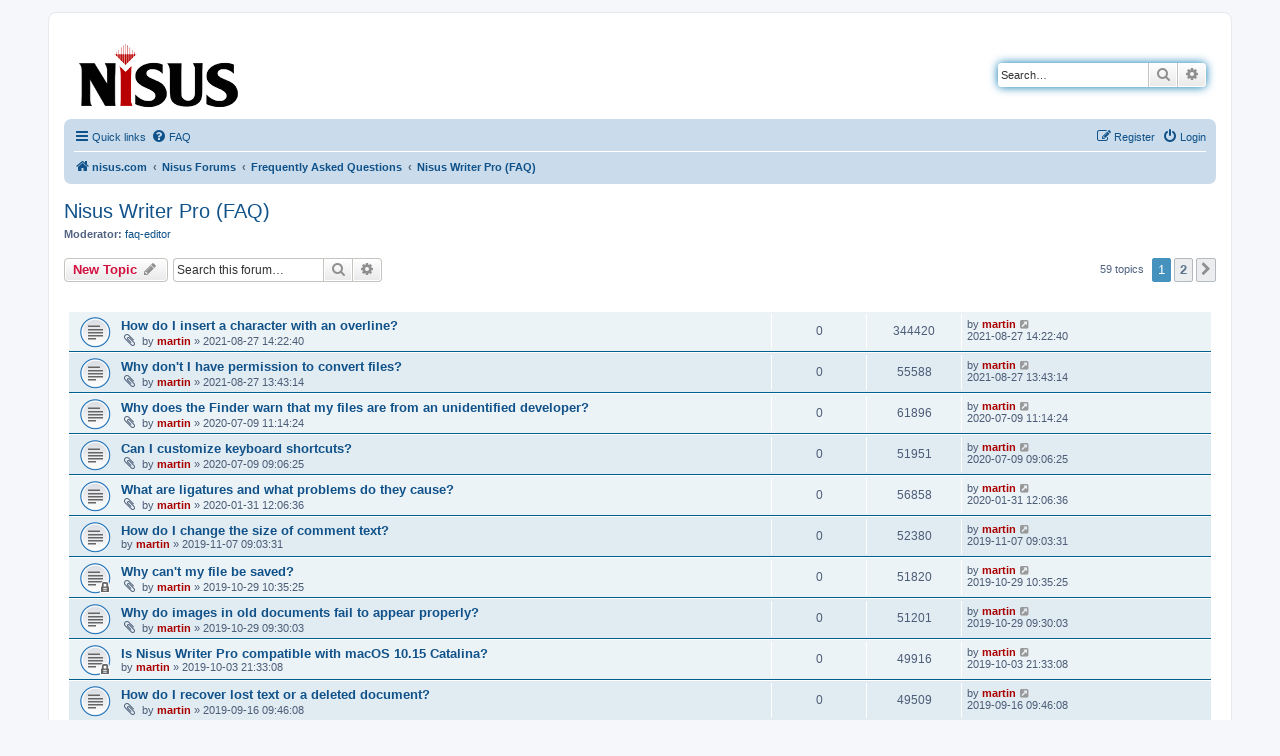

--- FILE ---
content_type: text/html; charset=UTF-8
request_url: https://nisus.com/forum/viewforum.php?f=22&sid=1ba92e9563d4807e7e611d813b5c7cfa
body_size: 9072
content:
<!DOCTYPE html>
<html dir="ltr" lang="en-gb">
<head>
<meta charset="utf-8" />
<meta http-equiv="X-UA-Compatible" content="IE=edge">
<meta name="viewport" content="width=device-width, initial-scale=1" />

<title>Nisus Writer Pro (FAQ) - nisus.com</title>

	<link rel="alternate" type="application/atom+xml" title="Feed - nisus.com" href="/forum/app.php/feed?sid=1cc5aac7074b992f16346f96a5925426">		<link rel="alternate" type="application/atom+xml" title="Feed - All forums" href="/forum/app.php/feed/forums?sid=1cc5aac7074b992f16346f96a5925426">	<link rel="alternate" type="application/atom+xml" title="Feed - New Topics" href="/forum/app.php/feed/topics?sid=1cc5aac7074b992f16346f96a5925426">		<link rel="alternate" type="application/atom+xml" title="Feed - Forum - Nisus Writer Pro (FAQ)" href="/forum/app.php/feed/forum/22?sid=1cc5aac7074b992f16346f96a5925426">		
	<link rel="canonical" href="https://nisus.com/forum/viewforum.php?f=22">

<!--
	phpBB style name: prosilver
	Based on style:   prosilver (this is the default phpBB3 style)
	Original author:  Tom Beddard ( http://www.subBlue.com/ )
	Modified by:
-->

<link href="./assets/css/font-awesome.min.css?assets_version=27" rel="stylesheet">
<link href="./styles/prosilver/theme/stylesheet.css?assets_version=27" rel="stylesheet">
<link href="./styles/prosilver/theme/en/stylesheet.css?assets_version=27" rel="stylesheet">




<!--[if lte IE 9]>
	<link href="./styles/prosilver/theme/tweaks.css?assets_version=27" rel="stylesheet">
<![endif]-->




					<script>
			(function(i,s,o,g,r,a,m){i['GoogleAnalyticsObject']=r;i[r]=i[r]||function(){
			(i[r].q=i[r].q||[]).push(arguments)},i[r].l=1*new Date();a=s.createElement(o),
			m=s.getElementsByTagName(o)[0];a.async=1;a.src=g;m.parentNode.insertBefore(a,m)
			})(window,document,'script','//www.google-analytics.com/analytics.js','ga');

			ga('create', 'UA-423670-1', 'auto');
						ga('set', 'anonymizeIp', true);			ga('send', 'pageview');
		</script>
	
</head>
<body id="phpbb" class="nojs notouch section-viewforum ltr ">


<div id="wrap" class="wrap">
	<a id="top" class="top-anchor" accesskey="t"></a>
	<div id="page-header">
		<div class="headerbar" role="banner">
					<div class="inner">

			<div id="site-description" class="site-description">
		<a id="logo" class="logo" href="https://nisus.com" title="nisus.com">
					<span class="site_logo"></span>
				</a>
				<h1>nisus.com</h1>
				<p>The Nisus Web Forums</p>
				<p class="skiplink"><a href="#start_here">Skip to content</a></p>
			</div>

									<div id="search-box" class="search-box search-header" role="search">
				<form action="./search.php?sid=1cc5aac7074b992f16346f96a5925426" method="get" id="search">
				<fieldset>
					<input name="keywords" id="keywords" type="search" maxlength="128" title="Search for keywords" class="inputbox search tiny" size="20" value="" placeholder="Search…" />
					<button class="button button-search" type="submit" title="Search">
						<i class="icon fa-search fa-fw" aria-hidden="true"></i><span class="sr-only">Search</span>
					</button>
					<a href="./search.php?sid=1cc5aac7074b992f16346f96a5925426" class="button button-search-end" title="Advanced search">
						<i class="icon fa-cog fa-fw" aria-hidden="true"></i><span class="sr-only">Advanced search</span>
					</a>
					<input type="hidden" name="sid" value="1cc5aac7074b992f16346f96a5925426" />

				</fieldset>
				</form>
			</div>
						
			</div>
					</div>
				<div class="navbar" role="navigation">
	<div class="inner">

	<ul id="nav-main" class="nav-main linklist" role="menubar">

		<li id="quick-links" class="quick-links dropdown-container responsive-menu" data-skip-responsive="true">
			<a href="#" class="dropdown-trigger">
				<i class="icon fa-bars fa-fw" aria-hidden="true"></i><span>Quick links</span>
			</a>
			<div class="dropdown">
				<div class="pointer"><div class="pointer-inner"></div></div>
				<ul class="dropdown-contents" role="menu">
					
											<li class="separator"></li>
																									<li>
								<a href="./search.php?search_id=unanswered&amp;sid=1cc5aac7074b992f16346f96a5925426" role="menuitem">
									<i class="icon fa-file-o fa-fw icon-gray" aria-hidden="true"></i><span>Unanswered topics</span>
								</a>
							</li>
							<li>
								<a href="./search.php?search_id=active_topics&amp;sid=1cc5aac7074b992f16346f96a5925426" role="menuitem">
									<i class="icon fa-file-o fa-fw icon-blue" aria-hidden="true"></i><span>Active topics</span>
								</a>
							</li>
							<li class="separator"></li>
							<li>
								<a href="./search.php?sid=1cc5aac7074b992f16346f96a5925426" role="menuitem">
									<i class="icon fa-search fa-fw" aria-hidden="true"></i><span>Search</span>
								</a>
							</li>
					
										<li class="separator"></li>

									</ul>
			</div>
		</li>

				<li data-skip-responsive="true">
			<a href="/forum/app.php/help/faq?sid=1cc5aac7074b992f16346f96a5925426" rel="help" title="Frequently Asked Questions" role="menuitem">
				<i class="icon fa-question-circle fa-fw" aria-hidden="true"></i><span>FAQ</span>
			</a>
		</li>
						
			<li class="rightside"  data-skip-responsive="true">
			<a href="./ucp.php?mode=login&amp;redirect=viewforum.php%3Ff%3D22&amp;sid=1cc5aac7074b992f16346f96a5925426" title="Login" accesskey="x" role="menuitem">
				<i class="icon fa-power-off fa-fw" aria-hidden="true"></i><span>Login</span>
			</a>
		</li>
					<li class="rightside" data-skip-responsive="true">
				<a href="./ucp.php?mode=register&amp;sid=1cc5aac7074b992f16346f96a5925426" role="menuitem">
					<i class="icon fa-pencil-square-o  fa-fw" aria-hidden="true"></i><span>Register</span>
				</a>
			</li>
						</ul>

	<ul id="nav-breadcrumbs" class="nav-breadcrumbs linklist navlinks" role="menubar">
				
		
		<li class="breadcrumbs" itemscope itemtype="https://schema.org/BreadcrumbList">

							<span class="crumb" itemtype="https://schema.org/ListItem" itemprop="itemListElement" itemscope><a itemprop="item" href="https://nisus.com" data-navbar-reference="home"><i class="icon fa-home fa-fw" aria-hidden="true"></i><span itemprop="name">nisus.com</span></a><meta itemprop="position" content="1" /></span>
			
							<span class="crumb" itemtype="https://schema.org/ListItem" itemprop="itemListElement" itemscope><a itemprop="item" href="./index.php?sid=1cc5aac7074b992f16346f96a5925426" accesskey="h" data-navbar-reference="index"><span itemprop="name">Nisus Forums</span></a><meta itemprop="position" content="2" /></span>

											
								<span class="crumb" itemtype="https://schema.org/ListItem" itemprop="itemListElement" itemscope data-forum-id="21"><a itemprop="item" href="./viewforum.php?f=21&amp;sid=1cc5aac7074b992f16346f96a5925426"><span itemprop="name">Frequently Asked Questions</span></a><meta itemprop="position" content="3" /></span>
															
								<span class="crumb" itemtype="https://schema.org/ListItem" itemprop="itemListElement" itemscope data-forum-id="22"><a itemprop="item" href="./viewforum.php?f=22&amp;sid=1cc5aac7074b992f16346f96a5925426"><span itemprop="name">Nisus Writer Pro (FAQ)</span></a><meta itemprop="position" content="4" /></span>
							
					</li>

		
					<li class="rightside responsive-search">
				<a href="./search.php?sid=1cc5aac7074b992f16346f96a5925426" title="View the advanced search options" role="menuitem">
					<i class="icon fa-search fa-fw" aria-hidden="true"></i><span class="sr-only">Search</span>
				</a>
			</li>
			</ul>

	</div>
</div>
	</div>

	
	<a id="start_here" class="anchor"></a>
	<div id="page-body" class="page-body" role="main">
		
		<h2 class="forum-title"><a href="./viewforum.php?f=22&amp;sid=1cc5aac7074b992f16346f96a5925426">Nisus Writer Pro (FAQ)</a></h2>
<div>
	<!-- NOTE: remove the style="display: none" when you want to have the forum description on the forum body -->
		<p><strong>Moderator:</strong> <a href="./memberlist.php?mode=group&amp;g=468&amp;sid=1cc5aac7074b992f16346f96a5925426">faq-editor</a></p></div>



	<div class="action-bar bar-top">

				
		<a href="./posting.php?mode=post&amp;f=22&amp;sid=1cc5aac7074b992f16346f96a5925426" class="button" title="Post a new topic">
							<span>New Topic</span> <i class="icon fa-pencil fa-fw" aria-hidden="true"></i>
					</a>
				
			<div class="search-box" role="search">
			<form method="get" id="forum-search" action="./search.php?sid=1cc5aac7074b992f16346f96a5925426">
			<fieldset>
				<input class="inputbox search tiny" type="search" name="keywords" id="search_keywords" size="20" placeholder="Search this forum…" />
				<button class="button button-search" type="submit" title="Search">
					<i class="icon fa-search fa-fw" aria-hidden="true"></i><span class="sr-only">Search</span>
				</button>
				<a href="./search.php?fid%5B%5D=22&amp;sid=1cc5aac7074b992f16346f96a5925426" class="button button-search-end" title="Advanced search">
					<i class="icon fa-cog fa-fw" aria-hidden="true"></i><span class="sr-only">Advanced search</span>
				</a>
				<input type="hidden" name="fid[0]" value="22" />
<input type="hidden" name="sid" value="1cc5aac7074b992f16346f96a5925426" />

			</fieldset>
			</form>
		</div>
	
	<div class="pagination">
				59 topics
					<ul>
		<li class="active"><span>1</span></li>
				<li><a class="button" href="./viewforum.php?f=22&amp;sid=1cc5aac7074b992f16346f96a5925426&amp;start=30" role="button">2</a></li>
				<li class="arrow next"><a class="button button-icon-only" href="./viewforum.php?f=22&amp;sid=1cc5aac7074b992f16346f96a5925426&amp;start=30" rel="next" role="button"><i class="icon fa-chevron-right fa-fw" aria-hidden="true"></i><span class="sr-only">Next</span></a></li>
	</ul>
			</div>

	</div>




	
			<div class="forumbg">
		<div class="inner">
		<ul class="topiclist">
			<li class="header">
				<dl class="row-item">
					<dt><div class="list-inner">Topics</div></dt>
					<dd class="posts">Replies</dd>
					<dd class="views">Views</dd>
					<dd class="lastpost"><span>Last post</span></dd>
				</dl>
			</li>
		</ul>
		<ul class="topiclist topics">
	
				<li class="row bg1">
						<dl class="row-item topic_read">
				<dt title="No unread posts">
										<div class="list-inner">
																		<a href="./viewtopic.php?t=11913&amp;sid=1cc5aac7074b992f16346f96a5925426" class="topictitle">How do I insert a character with an overline?</a>																								<br />
						
												<div class="responsive-show" style="display: none;">
							Last post by <a href="./memberlist.php?mode=viewprofile&amp;u=3&amp;sid=1cc5aac7074b992f16346f96a5925426" style="color: #AA0000;" class="username-coloured">martin</a> &laquo; <a href="./viewtopic.php?p=38345&amp;sid=1cc5aac7074b992f16346f96a5925426#p38345" title="Go to last post"><time datetime="2021-08-27T22:22:40+00:00">2021-08-27 14:22:40</time></a>
													</div>
													
						<div class="topic-poster responsive-hide left-box">
														<i class="icon fa-paperclip fa-fw" aria-hidden="true"></i>														by <a href="./memberlist.php?mode=viewprofile&amp;u=3&amp;sid=1cc5aac7074b992f16346f96a5925426" style="color: #AA0000;" class="username-coloured">martin</a> &raquo; <time datetime="2021-08-27T22:22:40+00:00">2021-08-27 14:22:40</time>
																				</div>

						
											</div>
				</dt>
				<dd class="posts">0 <dfn>Replies</dfn></dd>
				<dd class="views">344420 <dfn>Views</dfn></dd>
				<dd class="lastpost">
					<span><dfn>Last post </dfn>by <a href="./memberlist.php?mode=viewprofile&amp;u=3&amp;sid=1cc5aac7074b992f16346f96a5925426" style="color: #AA0000;" class="username-coloured">martin</a>													<a href="./viewtopic.php?p=38345&amp;sid=1cc5aac7074b992f16346f96a5925426#p38345" title="Go to last post">
								<i class="icon fa-external-link-square fa-fw icon-lightgray icon-md" aria-hidden="true"></i><span class="sr-only"></span>
							</a>
												<br /><time datetime="2021-08-27T22:22:40+00:00">2021-08-27 14:22:40</time>
					</span>
				</dd>
			</dl>
					</li>
		
	

	
	
				<li class="row bg2">
						<dl class="row-item topic_read">
				<dt title="No unread posts">
										<div class="list-inner">
																		<a href="./viewtopic.php?t=11912&amp;sid=1cc5aac7074b992f16346f96a5925426" class="topictitle">Why don't I have permission to convert files?</a>																								<br />
						
												<div class="responsive-show" style="display: none;">
							Last post by <a href="./memberlist.php?mode=viewprofile&amp;u=3&amp;sid=1cc5aac7074b992f16346f96a5925426" style="color: #AA0000;" class="username-coloured">martin</a> &laquo; <a href="./viewtopic.php?p=38344&amp;sid=1cc5aac7074b992f16346f96a5925426#p38344" title="Go to last post"><time datetime="2021-08-27T21:43:14+00:00">2021-08-27 13:43:14</time></a>
													</div>
													
						<div class="topic-poster responsive-hide left-box">
														<i class="icon fa-paperclip fa-fw" aria-hidden="true"></i>														by <a href="./memberlist.php?mode=viewprofile&amp;u=3&amp;sid=1cc5aac7074b992f16346f96a5925426" style="color: #AA0000;" class="username-coloured">martin</a> &raquo; <time datetime="2021-08-27T21:43:14+00:00">2021-08-27 13:43:14</time>
																				</div>

						
											</div>
				</dt>
				<dd class="posts">0 <dfn>Replies</dfn></dd>
				<dd class="views">55588 <dfn>Views</dfn></dd>
				<dd class="lastpost">
					<span><dfn>Last post </dfn>by <a href="./memberlist.php?mode=viewprofile&amp;u=3&amp;sid=1cc5aac7074b992f16346f96a5925426" style="color: #AA0000;" class="username-coloured">martin</a>													<a href="./viewtopic.php?p=38344&amp;sid=1cc5aac7074b992f16346f96a5925426#p38344" title="Go to last post">
								<i class="icon fa-external-link-square fa-fw icon-lightgray icon-md" aria-hidden="true"></i><span class="sr-only"></span>
							</a>
												<br /><time datetime="2021-08-27T21:43:14+00:00">2021-08-27 13:43:14</time>
					</span>
				</dd>
			</dl>
					</li>
		
	

	
	
				<li class="row bg1">
						<dl class="row-item topic_read">
				<dt title="No unread posts">
										<div class="list-inner">
																		<a href="./viewtopic.php?t=11650&amp;sid=1cc5aac7074b992f16346f96a5925426" class="topictitle">Why does the Finder warn that my files are from an unidentified developer?</a>																								<br />
						
												<div class="responsive-show" style="display: none;">
							Last post by <a href="./memberlist.php?mode=viewprofile&amp;u=3&amp;sid=1cc5aac7074b992f16346f96a5925426" style="color: #AA0000;" class="username-coloured">martin</a> &laquo; <a href="./viewtopic.php?p=37267&amp;sid=1cc5aac7074b992f16346f96a5925426#p37267" title="Go to last post"><time datetime="2020-07-09T19:14:24+00:00">2020-07-09 11:14:24</time></a>
													</div>
													
						<div class="topic-poster responsive-hide left-box">
														<i class="icon fa-paperclip fa-fw" aria-hidden="true"></i>														by <a href="./memberlist.php?mode=viewprofile&amp;u=3&amp;sid=1cc5aac7074b992f16346f96a5925426" style="color: #AA0000;" class="username-coloured">martin</a> &raquo; <time datetime="2020-07-09T19:14:24+00:00">2020-07-09 11:14:24</time>
																				</div>

						
											</div>
				</dt>
				<dd class="posts">0 <dfn>Replies</dfn></dd>
				<dd class="views">61896 <dfn>Views</dfn></dd>
				<dd class="lastpost">
					<span><dfn>Last post </dfn>by <a href="./memberlist.php?mode=viewprofile&amp;u=3&amp;sid=1cc5aac7074b992f16346f96a5925426" style="color: #AA0000;" class="username-coloured">martin</a>													<a href="./viewtopic.php?p=37267&amp;sid=1cc5aac7074b992f16346f96a5925426#p37267" title="Go to last post">
								<i class="icon fa-external-link-square fa-fw icon-lightgray icon-md" aria-hidden="true"></i><span class="sr-only"></span>
							</a>
												<br /><time datetime="2020-07-09T19:14:24+00:00">2020-07-09 11:14:24</time>
					</span>
				</dd>
			</dl>
					</li>
		
	

	
	
				<li class="row bg2">
						<dl class="row-item topic_read">
				<dt title="No unread posts">
										<div class="list-inner">
																		<a href="./viewtopic.php?t=11649&amp;sid=1cc5aac7074b992f16346f96a5925426" class="topictitle">Can I customize keyboard shortcuts?</a>																								<br />
						
												<div class="responsive-show" style="display: none;">
							Last post by <a href="./memberlist.php?mode=viewprofile&amp;u=3&amp;sid=1cc5aac7074b992f16346f96a5925426" style="color: #AA0000;" class="username-coloured">martin</a> &laquo; <a href="./viewtopic.php?p=37266&amp;sid=1cc5aac7074b992f16346f96a5925426#p37266" title="Go to last post"><time datetime="2020-07-09T17:06:25+00:00">2020-07-09 09:06:25</time></a>
													</div>
													
						<div class="topic-poster responsive-hide left-box">
														<i class="icon fa-paperclip fa-fw" aria-hidden="true"></i>														by <a href="./memberlist.php?mode=viewprofile&amp;u=3&amp;sid=1cc5aac7074b992f16346f96a5925426" style="color: #AA0000;" class="username-coloured">martin</a> &raquo; <time datetime="2020-07-09T17:06:25+00:00">2020-07-09 09:06:25</time>
																				</div>

						
											</div>
				</dt>
				<dd class="posts">0 <dfn>Replies</dfn></dd>
				<dd class="views">51951 <dfn>Views</dfn></dd>
				<dd class="lastpost">
					<span><dfn>Last post </dfn>by <a href="./memberlist.php?mode=viewprofile&amp;u=3&amp;sid=1cc5aac7074b992f16346f96a5925426" style="color: #AA0000;" class="username-coloured">martin</a>													<a href="./viewtopic.php?p=37266&amp;sid=1cc5aac7074b992f16346f96a5925426#p37266" title="Go to last post">
								<i class="icon fa-external-link-square fa-fw icon-lightgray icon-md" aria-hidden="true"></i><span class="sr-only"></span>
							</a>
												<br /><time datetime="2020-07-09T17:06:25+00:00">2020-07-09 09:06:25</time>
					</span>
				</dd>
			</dl>
					</li>
		
	

	
	
				<li class="row bg1">
						<dl class="row-item topic_read">
				<dt title="No unread posts">
										<div class="list-inner">
																		<a href="./viewtopic.php?t=11543&amp;sid=1cc5aac7074b992f16346f96a5925426" class="topictitle">What are ligatures and what problems do they cause?</a>																								<br />
						
												<div class="responsive-show" style="display: none;">
							Last post by <a href="./memberlist.php?mode=viewprofile&amp;u=3&amp;sid=1cc5aac7074b992f16346f96a5925426" style="color: #AA0000;" class="username-coloured">martin</a> &laquo; <a href="./viewtopic.php?p=36829&amp;sid=1cc5aac7074b992f16346f96a5925426#p36829" title="Go to last post"><time datetime="2020-01-31T20:06:36+00:00">2020-01-31 12:06:36</time></a>
													</div>
													
						<div class="topic-poster responsive-hide left-box">
														<i class="icon fa-paperclip fa-fw" aria-hidden="true"></i>														by <a href="./memberlist.php?mode=viewprofile&amp;u=3&amp;sid=1cc5aac7074b992f16346f96a5925426" style="color: #AA0000;" class="username-coloured">martin</a> &raquo; <time datetime="2020-01-31T20:06:36+00:00">2020-01-31 12:06:36</time>
																				</div>

						
											</div>
				</dt>
				<dd class="posts">0 <dfn>Replies</dfn></dd>
				<dd class="views">56858 <dfn>Views</dfn></dd>
				<dd class="lastpost">
					<span><dfn>Last post </dfn>by <a href="./memberlist.php?mode=viewprofile&amp;u=3&amp;sid=1cc5aac7074b992f16346f96a5925426" style="color: #AA0000;" class="username-coloured">martin</a>													<a href="./viewtopic.php?p=36829&amp;sid=1cc5aac7074b992f16346f96a5925426#p36829" title="Go to last post">
								<i class="icon fa-external-link-square fa-fw icon-lightgray icon-md" aria-hidden="true"></i><span class="sr-only"></span>
							</a>
												<br /><time datetime="2020-01-31T20:06:36+00:00">2020-01-31 12:06:36</time>
					</span>
				</dd>
			</dl>
					</li>
		
	

	
	
				<li class="row bg2">
						<dl class="row-item topic_read">
				<dt title="No unread posts">
										<div class="list-inner">
																		<a href="./viewtopic.php?t=10735&amp;sid=1cc5aac7074b992f16346f96a5925426" class="topictitle">How do I change the size of comment text?</a>																								<br />
						
												<div class="responsive-show" style="display: none;">
							Last post by <a href="./memberlist.php?mode=viewprofile&amp;u=3&amp;sid=1cc5aac7074b992f16346f96a5925426" style="color: #AA0000;" class="username-coloured">martin</a> &laquo; <a href="./viewtopic.php?p=35858&amp;sid=1cc5aac7074b992f16346f96a5925426#p35858" title="Go to last post"><time datetime="2019-11-07T17:03:31+00:00">2019-11-07 09:03:31</time></a>
													</div>
													
						<div class="topic-poster responsive-hide left-box">
																												by <a href="./memberlist.php?mode=viewprofile&amp;u=3&amp;sid=1cc5aac7074b992f16346f96a5925426" style="color: #AA0000;" class="username-coloured">martin</a> &raquo; <time datetime="2019-11-07T17:03:31+00:00">2019-11-07 09:03:31</time>
																				</div>

						
											</div>
				</dt>
				<dd class="posts">0 <dfn>Replies</dfn></dd>
				<dd class="views">52380 <dfn>Views</dfn></dd>
				<dd class="lastpost">
					<span><dfn>Last post </dfn>by <a href="./memberlist.php?mode=viewprofile&amp;u=3&amp;sid=1cc5aac7074b992f16346f96a5925426" style="color: #AA0000;" class="username-coloured">martin</a>													<a href="./viewtopic.php?p=35858&amp;sid=1cc5aac7074b992f16346f96a5925426#p35858" title="Go to last post">
								<i class="icon fa-external-link-square fa-fw icon-lightgray icon-md" aria-hidden="true"></i><span class="sr-only"></span>
							</a>
												<br /><time datetime="2019-11-07T17:03:31+00:00">2019-11-07 09:03:31</time>
					</span>
				</dd>
			</dl>
					</li>
		
	

	
	
				<li class="row bg1">
						<dl class="row-item topic_read_locked">
				<dt title="This topic is locked, you cannot edit posts or make further replies.">
										<div class="list-inner">
																		<a href="./viewtopic.php?t=10727&amp;sid=1cc5aac7074b992f16346f96a5925426" class="topictitle">Why can't my file be saved?</a>																								<br />
						
												<div class="responsive-show" style="display: none;">
							Last post by <a href="./memberlist.php?mode=viewprofile&amp;u=3&amp;sid=1cc5aac7074b992f16346f96a5925426" style="color: #AA0000;" class="username-coloured">martin</a> &laquo; <a href="./viewtopic.php?p=35833&amp;sid=1cc5aac7074b992f16346f96a5925426#p35833" title="Go to last post"><time datetime="2019-10-29T18:35:25+00:00">2019-10-29 10:35:25</time></a>
													</div>
													
						<div class="topic-poster responsive-hide left-box">
														<i class="icon fa-paperclip fa-fw" aria-hidden="true"></i>														by <a href="./memberlist.php?mode=viewprofile&amp;u=3&amp;sid=1cc5aac7074b992f16346f96a5925426" style="color: #AA0000;" class="username-coloured">martin</a> &raquo; <time datetime="2019-10-29T18:35:25+00:00">2019-10-29 10:35:25</time>
																				</div>

						
											</div>
				</dt>
				<dd class="posts">0 <dfn>Replies</dfn></dd>
				<dd class="views">51820 <dfn>Views</dfn></dd>
				<dd class="lastpost">
					<span><dfn>Last post </dfn>by <a href="./memberlist.php?mode=viewprofile&amp;u=3&amp;sid=1cc5aac7074b992f16346f96a5925426" style="color: #AA0000;" class="username-coloured">martin</a>													<a href="./viewtopic.php?p=35833&amp;sid=1cc5aac7074b992f16346f96a5925426#p35833" title="Go to last post">
								<i class="icon fa-external-link-square fa-fw icon-lightgray icon-md" aria-hidden="true"></i><span class="sr-only"></span>
							</a>
												<br /><time datetime="2019-10-29T18:35:25+00:00">2019-10-29 10:35:25</time>
					</span>
				</dd>
			</dl>
					</li>
		
	

	
	
				<li class="row bg2">
						<dl class="row-item topic_read">
				<dt title="No unread posts">
										<div class="list-inner">
																		<a href="./viewtopic.php?t=10726&amp;sid=1cc5aac7074b992f16346f96a5925426" class="topictitle">Why do images in old documents fail to appear properly?</a>																								<br />
						
												<div class="responsive-show" style="display: none;">
							Last post by <a href="./memberlist.php?mode=viewprofile&amp;u=3&amp;sid=1cc5aac7074b992f16346f96a5925426" style="color: #AA0000;" class="username-coloured">martin</a> &laquo; <a href="./viewtopic.php?p=35829&amp;sid=1cc5aac7074b992f16346f96a5925426#p35829" title="Go to last post"><time datetime="2019-10-29T17:30:03+00:00">2019-10-29 09:30:03</time></a>
													</div>
													
						<div class="topic-poster responsive-hide left-box">
														<i class="icon fa-paperclip fa-fw" aria-hidden="true"></i>														by <a href="./memberlist.php?mode=viewprofile&amp;u=3&amp;sid=1cc5aac7074b992f16346f96a5925426" style="color: #AA0000;" class="username-coloured">martin</a> &raquo; <time datetime="2019-10-29T17:30:03+00:00">2019-10-29 09:30:03</time>
																				</div>

						
											</div>
				</dt>
				<dd class="posts">0 <dfn>Replies</dfn></dd>
				<dd class="views">51201 <dfn>Views</dfn></dd>
				<dd class="lastpost">
					<span><dfn>Last post </dfn>by <a href="./memberlist.php?mode=viewprofile&amp;u=3&amp;sid=1cc5aac7074b992f16346f96a5925426" style="color: #AA0000;" class="username-coloured">martin</a>													<a href="./viewtopic.php?p=35829&amp;sid=1cc5aac7074b992f16346f96a5925426#p35829" title="Go to last post">
								<i class="icon fa-external-link-square fa-fw icon-lightgray icon-md" aria-hidden="true"></i><span class="sr-only"></span>
							</a>
												<br /><time datetime="2019-10-29T17:30:03+00:00">2019-10-29 09:30:03</time>
					</span>
				</dd>
			</dl>
					</li>
		
	

	
	
				<li class="row bg1">
						<dl class="row-item topic_read_locked">
				<dt title="This topic is locked, you cannot edit posts or make further replies.">
										<div class="list-inner">
																		<a href="./viewtopic.php?t=10707&amp;sid=1cc5aac7074b992f16346f96a5925426" class="topictitle">Is Nisus Writer Pro compatible with macOS 10.15 Catalina?</a>																								<br />
						
												<div class="responsive-show" style="display: none;">
							Last post by <a href="./memberlist.php?mode=viewprofile&amp;u=3&amp;sid=1cc5aac7074b992f16346f96a5925426" style="color: #AA0000;" class="username-coloured">martin</a> &laquo; <a href="./viewtopic.php?p=35779&amp;sid=1cc5aac7074b992f16346f96a5925426#p35779" title="Go to last post"><time datetime="2019-10-04T05:33:08+00:00">2019-10-03 21:33:08</time></a>
													</div>
													
						<div class="topic-poster responsive-hide left-box">
																												by <a href="./memberlist.php?mode=viewprofile&amp;u=3&amp;sid=1cc5aac7074b992f16346f96a5925426" style="color: #AA0000;" class="username-coloured">martin</a> &raquo; <time datetime="2019-10-04T05:33:08+00:00">2019-10-03 21:33:08</time>
																				</div>

						
											</div>
				</dt>
				<dd class="posts">0 <dfn>Replies</dfn></dd>
				<dd class="views">49916 <dfn>Views</dfn></dd>
				<dd class="lastpost">
					<span><dfn>Last post </dfn>by <a href="./memberlist.php?mode=viewprofile&amp;u=3&amp;sid=1cc5aac7074b992f16346f96a5925426" style="color: #AA0000;" class="username-coloured">martin</a>													<a href="./viewtopic.php?p=35779&amp;sid=1cc5aac7074b992f16346f96a5925426#p35779" title="Go to last post">
								<i class="icon fa-external-link-square fa-fw icon-lightgray icon-md" aria-hidden="true"></i><span class="sr-only"></span>
							</a>
												<br /><time datetime="2019-10-04T05:33:08+00:00">2019-10-03 21:33:08</time>
					</span>
				</dd>
			</dl>
					</li>
		
	

	
	
				<li class="row bg2">
						<dl class="row-item topic_read">
				<dt title="No unread posts">
										<div class="list-inner">
																		<a href="./viewtopic.php?t=10696&amp;sid=1cc5aac7074b992f16346f96a5925426" class="topictitle">How do I recover lost text or a deleted document?</a>																								<br />
						
												<div class="responsive-show" style="display: none;">
							Last post by <a href="./memberlist.php?mode=viewprofile&amp;u=3&amp;sid=1cc5aac7074b992f16346f96a5925426" style="color: #AA0000;" class="username-coloured">martin</a> &laquo; <a href="./viewtopic.php?p=35722&amp;sid=1cc5aac7074b992f16346f96a5925426#p35722" title="Go to last post"><time datetime="2019-09-16T17:46:08+00:00">2019-09-16 09:46:08</time></a>
													</div>
													
						<div class="topic-poster responsive-hide left-box">
														<i class="icon fa-paperclip fa-fw" aria-hidden="true"></i>														by <a href="./memberlist.php?mode=viewprofile&amp;u=3&amp;sid=1cc5aac7074b992f16346f96a5925426" style="color: #AA0000;" class="username-coloured">martin</a> &raquo; <time datetime="2019-09-16T17:46:08+00:00">2019-09-16 09:46:08</time>
																				</div>

						
											</div>
				</dt>
				<dd class="posts">0 <dfn>Replies</dfn></dd>
				<dd class="views">49509 <dfn>Views</dfn></dd>
				<dd class="lastpost">
					<span><dfn>Last post </dfn>by <a href="./memberlist.php?mode=viewprofile&amp;u=3&amp;sid=1cc5aac7074b992f16346f96a5925426" style="color: #AA0000;" class="username-coloured">martin</a>													<a href="./viewtopic.php?p=35722&amp;sid=1cc5aac7074b992f16346f96a5925426#p35722" title="Go to last post">
								<i class="icon fa-external-link-square fa-fw icon-lightgray icon-md" aria-hidden="true"></i><span class="sr-only"></span>
							</a>
												<br /><time datetime="2019-09-16T17:46:08+00:00">2019-09-16 09:46:08</time>
					</span>
				</dd>
			</dl>
					</li>
		
	

	
	
				<li class="row bg1">
						<dl class="row-item topic_read">
				<dt title="No unread posts">
										<div class="list-inner">
																		<a href="./viewtopic.php?t=10688&amp;sid=1cc5aac7074b992f16346f96a5925426" class="topictitle">How do I manually gather logs for Nisus Writer?</a>																								<br />
						
												<div class="responsive-show" style="display: none;">
							Last post by <a href="./memberlist.php?mode=viewprofile&amp;u=3&amp;sid=1cc5aac7074b992f16346f96a5925426" style="color: #AA0000;" class="username-coloured">martin</a> &laquo; <a href="./viewtopic.php?p=35688&amp;sid=1cc5aac7074b992f16346f96a5925426#p35688" title="Go to last post"><time datetime="2019-09-05T22:04:23+00:00">2019-09-05 14:04:23</time></a>
													</div>
													
						<div class="topic-poster responsive-hide left-box">
														<i class="icon fa-paperclip fa-fw" aria-hidden="true"></i>														by <a href="./memberlist.php?mode=viewprofile&amp;u=3&amp;sid=1cc5aac7074b992f16346f96a5925426" style="color: #AA0000;" class="username-coloured">martin</a> &raquo; <time datetime="2019-09-05T22:04:23+00:00">2019-09-05 14:04:23</time>
																				</div>

						
											</div>
				</dt>
				<dd class="posts">0 <dfn>Replies</dfn></dd>
				<dd class="views">48183 <dfn>Views</dfn></dd>
				<dd class="lastpost">
					<span><dfn>Last post </dfn>by <a href="./memberlist.php?mode=viewprofile&amp;u=3&amp;sid=1cc5aac7074b992f16346f96a5925426" style="color: #AA0000;" class="username-coloured">martin</a>													<a href="./viewtopic.php?p=35688&amp;sid=1cc5aac7074b992f16346f96a5925426#p35688" title="Go to last post">
								<i class="icon fa-external-link-square fa-fw icon-lightgray icon-md" aria-hidden="true"></i><span class="sr-only"></span>
							</a>
												<br /><time datetime="2019-09-05T22:04:23+00:00">2019-09-05 14:04:23</time>
					</span>
				</dd>
			</dl>
					</li>
		
	

	
	
				<li class="row bg2">
						<dl class="row-item topic_read">
				<dt title="No unread posts">
										<div class="list-inner">
																		<a href="./viewtopic.php?t=10593&amp;sid=1cc5aac7074b992f16346f96a5925426" class="topictitle">How do I change the default window size, styles, etc?</a>																								<br />
						
												<div class="responsive-show" style="display: none;">
							Last post by <a href="./memberlist.php?mode=viewprofile&amp;u=3&amp;sid=1cc5aac7074b992f16346f96a5925426" style="color: #AA0000;" class="username-coloured">martin</a> &laquo; <a href="./viewtopic.php?p=35438&amp;sid=1cc5aac7074b992f16346f96a5925426#p35438" title="Go to last post"><time datetime="2019-07-17T17:24:28+00:00">2019-07-17 09:24:28</time></a>
													</div>
													
						<div class="topic-poster responsive-hide left-box">
														<i class="icon fa-paperclip fa-fw" aria-hidden="true"></i>														by <a href="./memberlist.php?mode=viewprofile&amp;u=3&amp;sid=1cc5aac7074b992f16346f96a5925426" style="color: #AA0000;" class="username-coloured">martin</a> &raquo; <time datetime="2019-07-17T17:24:28+00:00">2019-07-17 09:24:28</time>
																				</div>

						
											</div>
				</dt>
				<dd class="posts">0 <dfn>Replies</dfn></dd>
				<dd class="views">52348 <dfn>Views</dfn></dd>
				<dd class="lastpost">
					<span><dfn>Last post </dfn>by <a href="./memberlist.php?mode=viewprofile&amp;u=3&amp;sid=1cc5aac7074b992f16346f96a5925426" style="color: #AA0000;" class="username-coloured">martin</a>													<a href="./viewtopic.php?p=35438&amp;sid=1cc5aac7074b992f16346f96a5925426#p35438" title="Go to last post">
								<i class="icon fa-external-link-square fa-fw icon-lightgray icon-md" aria-hidden="true"></i><span class="sr-only"></span>
							</a>
												<br /><time datetime="2019-07-17T17:24:28+00:00">2019-07-17 09:24:28</time>
					</span>
				</dd>
			</dl>
					</li>
		
	

	
	
				<li class="row bg1">
						<dl class="row-item topic_read">
				<dt title="No unread posts">
										<div class="list-inner">
																		<a href="./viewtopic.php?t=10518&amp;sid=1cc5aac7074b992f16346f96a5925426" class="topictitle">How do I reset Nisus Writer Pro's sandbox container?</a>																								<br />
						
												<div class="responsive-show" style="display: none;">
							Last post by <a href="./memberlist.php?mode=viewprofile&amp;u=3&amp;sid=1cc5aac7074b992f16346f96a5925426" style="color: #AA0000;" class="username-coloured">martin</a> &laquo; <a href="./viewtopic.php?p=35133&amp;sid=1cc5aac7074b992f16346f96a5925426#p35133" title="Go to last post"><time datetime="2019-02-15T17:33:25+00:00">2019-02-15 09:33:25</time></a>
													</div>
													
						<div class="topic-poster responsive-hide left-box">
																												by <a href="./memberlist.php?mode=viewprofile&amp;u=3&amp;sid=1cc5aac7074b992f16346f96a5925426" style="color: #AA0000;" class="username-coloured">martin</a> &raquo; <time datetime="2019-02-15T17:33:25+00:00">2019-02-15 09:33:25</time>
																				</div>

						
											</div>
				</dt>
				<dd class="posts">0 <dfn>Replies</dfn></dd>
				<dd class="views">51929 <dfn>Views</dfn></dd>
				<dd class="lastpost">
					<span><dfn>Last post </dfn>by <a href="./memberlist.php?mode=viewprofile&amp;u=3&amp;sid=1cc5aac7074b992f16346f96a5925426" style="color: #AA0000;" class="username-coloured">martin</a>													<a href="./viewtopic.php?p=35133&amp;sid=1cc5aac7074b992f16346f96a5925426#p35133" title="Go to last post">
								<i class="icon fa-external-link-square fa-fw icon-lightgray icon-md" aria-hidden="true"></i><span class="sr-only"></span>
							</a>
												<br /><time datetime="2019-02-15T17:33:25+00:00">2019-02-15 09:33:25</time>
					</span>
				</dd>
			</dl>
					</li>
		
	

	
	
				<li class="row bg2">
						<dl class="row-item topic_read">
				<dt title="No unread posts">
										<div class="list-inner">
																		<a href="./viewtopic.php?t=10492&amp;sid=1cc5aac7074b992f16346f96a5925426" class="topictitle">How do I search for text formatting?</a>																								<br />
						
												<div class="responsive-show" style="display: none;">
							Last post by <a href="./memberlist.php?mode=viewprofile&amp;u=3&amp;sid=1cc5aac7074b992f16346f96a5925426" style="color: #AA0000;" class="username-coloured">martin</a> &laquo; <a href="./viewtopic.php?p=34984&amp;sid=1cc5aac7074b992f16346f96a5925426#p34984" title="Go to last post"><time datetime="2019-01-16T23:46:40+00:00">2019-01-16 15:46:40</time></a>
													</div>
													
						<div class="topic-poster responsive-hide left-box">
														<i class="icon fa-paperclip fa-fw" aria-hidden="true"></i>														by <a href="./memberlist.php?mode=viewprofile&amp;u=3&amp;sid=1cc5aac7074b992f16346f96a5925426" style="color: #AA0000;" class="username-coloured">martin</a> &raquo; <time datetime="2019-01-16T23:46:40+00:00">2019-01-16 15:46:40</time>
																				</div>

						
											</div>
				</dt>
				<dd class="posts">0 <dfn>Replies</dfn></dd>
				<dd class="views">50448 <dfn>Views</dfn></dd>
				<dd class="lastpost">
					<span><dfn>Last post </dfn>by <a href="./memberlist.php?mode=viewprofile&amp;u=3&amp;sid=1cc5aac7074b992f16346f96a5925426" style="color: #AA0000;" class="username-coloured">martin</a>													<a href="./viewtopic.php?p=34984&amp;sid=1cc5aac7074b992f16346f96a5925426#p34984" title="Go to last post">
								<i class="icon fa-external-link-square fa-fw icon-lightgray icon-md" aria-hidden="true"></i><span class="sr-only"></span>
							</a>
												<br /><time datetime="2019-01-16T23:46:40+00:00">2019-01-16 15:46:40</time>
					</span>
				</dd>
			</dl>
					</li>
		
	

	
	
				<li class="row bg1">
						<dl class="row-item topic_read">
				<dt title="No unread posts">
										<div class="list-inner">
																		<a href="./viewtopic.php?t=7318&amp;sid=1cc5aac7074b992f16346f96a5925426" class="topictitle">How do I use Nisus Writer Pro 3 alongside version 2?</a>																								<br />
						
												<div class="responsive-show" style="display: none;">
							Last post by <a href="./memberlist.php?mode=viewprofile&amp;u=3&amp;sid=1cc5aac7074b992f16346f96a5925426" style="color: #AA0000;" class="username-coloured">martin</a> &laquo; <a href="./viewtopic.php?p=31630&amp;sid=1cc5aac7074b992f16346f96a5925426#p31630" title="Go to last post"><time datetime="2018-12-03T17:57:17+00:00">2018-12-03 09:57:17</time></a>
													</div>
													
						<div class="topic-poster responsive-hide left-box">
														<i class="icon fa-paperclip fa-fw" aria-hidden="true"></i>														by <a href="./memberlist.php?mode=viewprofile&amp;u=3&amp;sid=1cc5aac7074b992f16346f96a5925426" style="color: #AA0000;" class="username-coloured">martin</a> &raquo; <time datetime="2018-12-03T17:57:17+00:00">2018-12-03 09:57:17</time>
																				</div>

						
											</div>
				</dt>
				<dd class="posts">0 <dfn>Replies</dfn></dd>
				<dd class="views">51314 <dfn>Views</dfn></dd>
				<dd class="lastpost">
					<span><dfn>Last post </dfn>by <a href="./memberlist.php?mode=viewprofile&amp;u=3&amp;sid=1cc5aac7074b992f16346f96a5925426" style="color: #AA0000;" class="username-coloured">martin</a>													<a href="./viewtopic.php?p=31630&amp;sid=1cc5aac7074b992f16346f96a5925426#p31630" title="Go to last post">
								<i class="icon fa-external-link-square fa-fw icon-lightgray icon-md" aria-hidden="true"></i><span class="sr-only"></span>
							</a>
												<br /><time datetime="2018-12-03T17:57:17+00:00">2018-12-03 09:57:17</time>
					</span>
				</dd>
			</dl>
					</li>
		
	

	
	
				<li class="row bg2">
						<dl class="row-item topic_read">
				<dt title="No unread posts">
										<div class="list-inner">
																		<a href="./viewtopic.php?t=7237&amp;sid=1cc5aac7074b992f16346f96a5925426" class="topictitle">How do I upgrade to version 3 on the Mac App Store?</a>																								<br />
						
												<div class="responsive-show" style="display: none;">
							Last post by <a href="./memberlist.php?mode=viewprofile&amp;u=3&amp;sid=1cc5aac7074b992f16346f96a5925426" style="color: #AA0000;" class="username-coloured">martin</a> &laquo; <a href="./viewtopic.php?p=31253&amp;sid=1cc5aac7074b992f16346f96a5925426#p31253" title="Go to last post"><time datetime="2018-10-23T19:16:39+00:00">2018-10-23 11:16:39</time></a>
													</div>
													
						<div class="topic-poster responsive-hide left-box">
																												by <a href="./memberlist.php?mode=viewprofile&amp;u=3&amp;sid=1cc5aac7074b992f16346f96a5925426" style="color: #AA0000;" class="username-coloured">martin</a> &raquo; <time datetime="2018-10-23T19:16:39+00:00">2018-10-23 11:16:39</time>
																				</div>

						
											</div>
				</dt>
				<dd class="posts">0 <dfn>Replies</dfn></dd>
				<dd class="views">54989 <dfn>Views</dfn></dd>
				<dd class="lastpost">
					<span><dfn>Last post </dfn>by <a href="./memberlist.php?mode=viewprofile&amp;u=3&amp;sid=1cc5aac7074b992f16346f96a5925426" style="color: #AA0000;" class="username-coloured">martin</a>													<a href="./viewtopic.php?p=31253&amp;sid=1cc5aac7074b992f16346f96a5925426#p31253" title="Go to last post">
								<i class="icon fa-external-link-square fa-fw icon-lightgray icon-md" aria-hidden="true"></i><span class="sr-only"></span>
							</a>
												<br /><time datetime="2018-10-23T19:16:39+00:00">2018-10-23 11:16:39</time>
					</span>
				</dd>
			</dl>
					</li>
		
	

	
	
				<li class="row bg1">
						<dl class="row-item topic_read">
				<dt title="No unread posts">
										<div class="list-inner">
																		<a href="./viewtopic.php?t=6547&amp;sid=1cc5aac7074b992f16346f96a5925426" class="topictitle">How do I sync or restore my Nisus Writer preferences?</a>																								<br />
						
												<div class="responsive-show" style="display: none;">
							Last post by <a href="./memberlist.php?mode=viewprofile&amp;u=3&amp;sid=1cc5aac7074b992f16346f96a5925426" style="color: #AA0000;" class="username-coloured">martin</a> &laquo; <a href="./viewtopic.php?p=29355&amp;sid=1cc5aac7074b992f16346f96a5925426#p29355" title="Go to last post"><time datetime="2016-12-16T21:46:40+00:00">2016-12-16 13:46:40</time></a>
													</div>
													
						<div class="topic-poster responsive-hide left-box">
														<i class="icon fa-paperclip fa-fw" aria-hidden="true"></i>														by <a href="./memberlist.php?mode=viewprofile&amp;u=3&amp;sid=1cc5aac7074b992f16346f96a5925426" style="color: #AA0000;" class="username-coloured">martin</a> &raquo; <time datetime="2016-12-16T21:46:40+00:00">2016-12-16 13:46:40</time>
																				</div>

						
											</div>
				</dt>
				<dd class="posts">0 <dfn>Replies</dfn></dd>
				<dd class="views">75138 <dfn>Views</dfn></dd>
				<dd class="lastpost">
					<span><dfn>Last post </dfn>by <a href="./memberlist.php?mode=viewprofile&amp;u=3&amp;sid=1cc5aac7074b992f16346f96a5925426" style="color: #AA0000;" class="username-coloured">martin</a>													<a href="./viewtopic.php?p=29355&amp;sid=1cc5aac7074b992f16346f96a5925426#p29355" title="Go to last post">
								<i class="icon fa-external-link-square fa-fw icon-lightgray icon-md" aria-hidden="true"></i><span class="sr-only"></span>
							</a>
												<br /><time datetime="2016-12-16T21:46:40+00:00">2016-12-16 13:46:40</time>
					</span>
				</dd>
			</dl>
					</li>
		
	

	
	
				<li class="row bg2">
						<dl class="row-item topic_read">
				<dt title="No unread posts">
										<div class="list-inner">
																		<a href="./viewtopic.php?t=6510&amp;sid=1cc5aac7074b992f16346f96a5925426" class="topictitle">Can I use MathType equations with Nisus Writer?</a>																								<br />
						
												<div class="responsive-show" style="display: none;">
							Last post by <a href="./memberlist.php?mode=viewprofile&amp;u=3&amp;sid=1cc5aac7074b992f16346f96a5925426" style="color: #AA0000;" class="username-coloured">martin</a> &laquo; <a href="./viewtopic.php?p=29205&amp;sid=1cc5aac7074b992f16346f96a5925426#p29205" title="Go to last post"><time datetime="2016-11-03T18:44:18+00:00">2016-11-03 10:44:18</time></a>
													</div>
													
						<div class="topic-poster responsive-hide left-box">
														<i class="icon fa-paperclip fa-fw" aria-hidden="true"></i>														by <a href="./memberlist.php?mode=viewprofile&amp;u=3&amp;sid=1cc5aac7074b992f16346f96a5925426" style="color: #AA0000;" class="username-coloured">martin</a> &raquo; <time datetime="2016-11-03T18:44:18+00:00">2016-11-03 10:44:18</time>
																				</div>

						
											</div>
				</dt>
				<dd class="posts">0 <dfn>Replies</dfn></dd>
				<dd class="views">52543 <dfn>Views</dfn></dd>
				<dd class="lastpost">
					<span><dfn>Last post </dfn>by <a href="./memberlist.php?mode=viewprofile&amp;u=3&amp;sid=1cc5aac7074b992f16346f96a5925426" style="color: #AA0000;" class="username-coloured">martin</a>													<a href="./viewtopic.php?p=29205&amp;sid=1cc5aac7074b992f16346f96a5925426#p29205" title="Go to last post">
								<i class="icon fa-external-link-square fa-fw icon-lightgray icon-md" aria-hidden="true"></i><span class="sr-only"></span>
							</a>
												<br /><time datetime="2016-11-03T18:44:18+00:00">2016-11-03 10:44:18</time>
					</span>
				</dd>
			</dl>
					</li>
		
	

	
	
				<li class="row bg1">
						<dl class="row-item topic_read">
				<dt title="No unread posts">
										<div class="list-inner">
																		<a href="./viewtopic.php?t=6506&amp;sid=1cc5aac7074b992f16346f96a5925426" class="topictitle">How do I completely reset my preferences for Nisus Writer Pro?</a>																								<br />
						
												<div class="responsive-show" style="display: none;">
							Last post by <a href="./memberlist.php?mode=viewprofile&amp;u=3&amp;sid=1cc5aac7074b992f16346f96a5925426" style="color: #AA0000;" class="username-coloured">martin</a> &laquo; <a href="./viewtopic.php?p=29198&amp;sid=1cc5aac7074b992f16346f96a5925426#p29198" title="Go to last post"><time datetime="2016-10-28T23:05:05+00:00">2016-10-28 15:05:05</time></a>
													</div>
													
						<div class="topic-poster responsive-hide left-box">
																												by <a href="./memberlist.php?mode=viewprofile&amp;u=3&amp;sid=1cc5aac7074b992f16346f96a5925426" style="color: #AA0000;" class="username-coloured">martin</a> &raquo; <time datetime="2016-10-28T23:05:05+00:00">2016-10-28 15:05:05</time>
																				</div>

						
											</div>
				</dt>
				<dd class="posts">0 <dfn>Replies</dfn></dd>
				<dd class="views">52518 <dfn>Views</dfn></dd>
				<dd class="lastpost">
					<span><dfn>Last post </dfn>by <a href="./memberlist.php?mode=viewprofile&amp;u=3&amp;sid=1cc5aac7074b992f16346f96a5925426" style="color: #AA0000;" class="username-coloured">martin</a>													<a href="./viewtopic.php?p=29198&amp;sid=1cc5aac7074b992f16346f96a5925426#p29198" title="Go to last post">
								<i class="icon fa-external-link-square fa-fw icon-lightgray icon-md" aria-hidden="true"></i><span class="sr-only"></span>
							</a>
												<br /><time datetime="2016-10-28T23:05:05+00:00">2016-10-28 15:05:05</time>
					</span>
				</dd>
			</dl>
					</li>
		
	

	
	
				<li class="row bg2">
						<dl class="row-item topic_read">
				<dt title="No unread posts">
										<div class="list-inner">
																		<a href="./viewtopic.php?t=6442&amp;sid=1cc5aac7074b992f16346f96a5925426" class="topictitle">What's the best way to share documents with Microsoft Word?</a>																								<br />
						
												<div class="responsive-show" style="display: none;">
							Last post by <a href="./memberlist.php?mode=viewprofile&amp;u=3&amp;sid=1cc5aac7074b992f16346f96a5925426" style="color: #AA0000;" class="username-coloured">martin</a> &laquo; <a href="./viewtopic.php?p=28986&amp;sid=1cc5aac7074b992f16346f96a5925426#p28986" title="Go to last post"><time datetime="2016-08-01T23:49:05+00:00">2016-08-01 15:49:05</time></a>
													</div>
													
						<div class="topic-poster responsive-hide left-box">
																												by <a href="./memberlist.php?mode=viewprofile&amp;u=3&amp;sid=1cc5aac7074b992f16346f96a5925426" style="color: #AA0000;" class="username-coloured">martin</a> &raquo; <time datetime="2016-08-01T23:49:05+00:00">2016-08-01 15:49:05</time>
																				</div>

						
											</div>
				</dt>
				<dd class="posts">0 <dfn>Replies</dfn></dd>
				<dd class="views">52672 <dfn>Views</dfn></dd>
				<dd class="lastpost">
					<span><dfn>Last post </dfn>by <a href="./memberlist.php?mode=viewprofile&amp;u=3&amp;sid=1cc5aac7074b992f16346f96a5925426" style="color: #AA0000;" class="username-coloured">martin</a>													<a href="./viewtopic.php?p=28986&amp;sid=1cc5aac7074b992f16346f96a5925426#p28986" title="Go to last post">
								<i class="icon fa-external-link-square fa-fw icon-lightgray icon-md" aria-hidden="true"></i><span class="sr-only"></span>
							</a>
												<br /><time datetime="2016-08-01T23:49:05+00:00">2016-08-01 15:49:05</time>
					</span>
				</dd>
			</dl>
					</li>
		
	

	
	
				<li class="row bg1">
						<dl class="row-item topic_read">
				<dt title="No unread posts">
										<div class="list-inner">
																		<a href="./viewtopic.php?t=6361&amp;sid=1cc5aac7074b992f16346f96a5925426" class="topictitle">Does Nisus Writer Pro work with iCloud?</a>																								<br />
						
												<div class="responsive-show" style="display: none;">
							Last post by <a href="./memberlist.php?mode=viewprofile&amp;u=3&amp;sid=1cc5aac7074b992f16346f96a5925426" style="color: #AA0000;" class="username-coloured">martin</a> &laquo; <a href="./viewtopic.php?p=28749&amp;sid=1cc5aac7074b992f16346f96a5925426#p28749" title="Go to last post"><time datetime="2016-05-04T20:46:29+00:00">2016-05-04 12:46:29</time></a>
													</div>
													
						<div class="topic-poster responsive-hide left-box">
														<i class="icon fa-paperclip fa-fw" aria-hidden="true"></i>														by <a href="./memberlist.php?mode=viewprofile&amp;u=3&amp;sid=1cc5aac7074b992f16346f96a5925426" style="color: #AA0000;" class="username-coloured">martin</a> &raquo; <time datetime="2016-05-04T20:46:29+00:00">2016-05-04 12:46:29</time>
																				</div>

						
											</div>
				</dt>
				<dd class="posts">0 <dfn>Replies</dfn></dd>
				<dd class="views">50148 <dfn>Views</dfn></dd>
				<dd class="lastpost">
					<span><dfn>Last post </dfn>by <a href="./memberlist.php?mode=viewprofile&amp;u=3&amp;sid=1cc5aac7074b992f16346f96a5925426" style="color: #AA0000;" class="username-coloured">martin</a>													<a href="./viewtopic.php?p=28749&amp;sid=1cc5aac7074b992f16346f96a5925426#p28749" title="Go to last post">
								<i class="icon fa-external-link-square fa-fw icon-lightgray icon-md" aria-hidden="true"></i><span class="sr-only"></span>
							</a>
												<br /><time datetime="2016-05-04T20:46:29+00:00">2016-05-04 12:46:29</time>
					</span>
				</dd>
			</dl>
					</li>
		
	

	
	
				<li class="row bg2">
						<dl class="row-item topic_read">
				<dt title="No unread posts">
										<div class="list-inner">
																		<a href="./viewtopic.php?t=6360&amp;sid=1cc5aac7074b992f16346f96a5925426" class="topictitle">Does Nisus Writer Pro support comments?</a>																								<br />
						
												<div class="responsive-show" style="display: none;">
							Last post by <a href="./memberlist.php?mode=viewprofile&amp;u=3&amp;sid=1cc5aac7074b992f16346f96a5925426" style="color: #AA0000;" class="username-coloured">martin</a> &laquo; <a href="./viewtopic.php?p=28748&amp;sid=1cc5aac7074b992f16346f96a5925426#p28748" title="Go to last post"><time datetime="2016-05-04T20:32:43+00:00">2016-05-04 12:32:43</time></a>
													</div>
													
						<div class="topic-poster responsive-hide left-box">
														<i class="icon fa-paperclip fa-fw" aria-hidden="true"></i>														by <a href="./memberlist.php?mode=viewprofile&amp;u=3&amp;sid=1cc5aac7074b992f16346f96a5925426" style="color: #AA0000;" class="username-coloured">martin</a> &raquo; <time datetime="2016-05-04T20:32:43+00:00">2016-05-04 12:32:43</time>
																				</div>

						
											</div>
				</dt>
				<dd class="posts">0 <dfn>Replies</dfn></dd>
				<dd class="views">49369 <dfn>Views</dfn></dd>
				<dd class="lastpost">
					<span><dfn>Last post </dfn>by <a href="./memberlist.php?mode=viewprofile&amp;u=3&amp;sid=1cc5aac7074b992f16346f96a5925426" style="color: #AA0000;" class="username-coloured">martin</a>													<a href="./viewtopic.php?p=28748&amp;sid=1cc5aac7074b992f16346f96a5925426#p28748" title="Go to last post">
								<i class="icon fa-external-link-square fa-fw icon-lightgray icon-md" aria-hidden="true"></i><span class="sr-only"></span>
							</a>
												<br /><time datetime="2016-05-04T20:32:43+00:00">2016-05-04 12:32:43</time>
					</span>
				</dd>
			</dl>
					</li>
		
	

	
	
				<li class="row bg1">
						<dl class="row-item topic_read">
				<dt title="No unread posts">
										<div class="list-inner">
																		<a href="./viewtopic.php?t=6359&amp;sid=1cc5aac7074b992f16346f96a5925426" class="topictitle">Are there any tutorial videos on using Nisus Writer?</a>																								<br />
						
												<div class="responsive-show" style="display: none;">
							Last post by <a href="./memberlist.php?mode=viewprofile&amp;u=3&amp;sid=1cc5aac7074b992f16346f96a5925426" style="color: #AA0000;" class="username-coloured">martin</a> &laquo; <a href="./viewtopic.php?p=28744&amp;sid=1cc5aac7074b992f16346f96a5925426#p28744" title="Go to last post"><time datetime="2016-05-04T00:55:59+00:00">2016-05-03 16:55:59</time></a>
													</div>
													
						<div class="topic-poster responsive-hide left-box">
																												by <a href="./memberlist.php?mode=viewprofile&amp;u=3&amp;sid=1cc5aac7074b992f16346f96a5925426" style="color: #AA0000;" class="username-coloured">martin</a> &raquo; <time datetime="2016-05-04T00:55:59+00:00">2016-05-03 16:55:59</time>
																				</div>

						
											</div>
				</dt>
				<dd class="posts">0 <dfn>Replies</dfn></dd>
				<dd class="views">49567 <dfn>Views</dfn></dd>
				<dd class="lastpost">
					<span><dfn>Last post </dfn>by <a href="./memberlist.php?mode=viewprofile&amp;u=3&amp;sid=1cc5aac7074b992f16346f96a5925426" style="color: #AA0000;" class="username-coloured">martin</a>													<a href="./viewtopic.php?p=28744&amp;sid=1cc5aac7074b992f16346f96a5925426#p28744" title="Go to last post">
								<i class="icon fa-external-link-square fa-fw icon-lightgray icon-md" aria-hidden="true"></i><span class="sr-only"></span>
							</a>
												<br /><time datetime="2016-05-04T00:55:59+00:00">2016-05-03 16:55:59</time>
					</span>
				</dd>
			</dl>
					</li>
		
	

	
	
				<li class="row bg2">
						<dl class="row-item topic_read">
				<dt title="No unread posts">
										<div class="list-inner">
																		<a href="./viewtopic.php?t=6224&amp;sid=1cc5aac7074b992f16346f96a5925426" class="topictitle">How do I change the language of Nisus Writer's interface?</a>																								<br />
						
												<div class="responsive-show" style="display: none;">
							Last post by <a href="./memberlist.php?mode=viewprofile&amp;u=3&amp;sid=1cc5aac7074b992f16346f96a5925426" style="color: #AA0000;" class="username-coloured">martin</a> &laquo; <a href="./viewtopic.php?p=28180&amp;sid=1cc5aac7074b992f16346f96a5925426#p28180" title="Go to last post"><time datetime="2015-11-30T23:29:18+00:00">2015-11-30 15:29:18</time></a>
													</div>
													
						<div class="topic-poster responsive-hide left-box">
														<i class="icon fa-paperclip fa-fw" aria-hidden="true"></i>														by <a href="./memberlist.php?mode=viewprofile&amp;u=3&amp;sid=1cc5aac7074b992f16346f96a5925426" style="color: #AA0000;" class="username-coloured">martin</a> &raquo; <time datetime="2015-11-30T23:29:18+00:00">2015-11-30 15:29:18</time>
																				</div>

						
											</div>
				</dt>
				<dd class="posts">0 <dfn>Replies</dfn></dd>
				<dd class="views">55291 <dfn>Views</dfn></dd>
				<dd class="lastpost">
					<span><dfn>Last post </dfn>by <a href="./memberlist.php?mode=viewprofile&amp;u=3&amp;sid=1cc5aac7074b992f16346f96a5925426" style="color: #AA0000;" class="username-coloured">martin</a>													<a href="./viewtopic.php?p=28180&amp;sid=1cc5aac7074b992f16346f96a5925426#p28180" title="Go to last post">
								<i class="icon fa-external-link-square fa-fw icon-lightgray icon-md" aria-hidden="true"></i><span class="sr-only"></span>
							</a>
												<br /><time datetime="2015-11-30T23:29:18+00:00">2015-11-30 15:29:18</time>
					</span>
				</dd>
			</dl>
					</li>
		
	

	
	
				<li class="row bg1">
						<dl class="row-item topic_read">
				<dt title="No unread posts">
										<div class="list-inner">
																		<a href="./viewtopic.php?t=6216&amp;sid=1cc5aac7074b992f16346f96a5925426" class="topictitle">How do I uninstall Nisus Writer Pro?</a>																								<br />
						
												<div class="responsive-show" style="display: none;">
							Last post by <a href="./memberlist.php?mode=viewprofile&amp;u=3&amp;sid=1cc5aac7074b992f16346f96a5925426" style="color: #AA0000;" class="username-coloured">martin</a> &laquo; <a href="./viewtopic.php?p=28139&amp;sid=1cc5aac7074b992f16346f96a5925426#p28139" title="Go to last post"><time datetime="2015-11-16T19:41:05+00:00">2015-11-16 11:41:05</time></a>
													</div>
													
						<div class="topic-poster responsive-hide left-box">
																												by <a href="./memberlist.php?mode=viewprofile&amp;u=3&amp;sid=1cc5aac7074b992f16346f96a5925426" style="color: #AA0000;" class="username-coloured">martin</a> &raquo; <time datetime="2015-11-16T19:41:05+00:00">2015-11-16 11:41:05</time>
																				</div>

						
											</div>
				</dt>
				<dd class="posts">0 <dfn>Replies</dfn></dd>
				<dd class="views">51265 <dfn>Views</dfn></dd>
				<dd class="lastpost">
					<span><dfn>Last post </dfn>by <a href="./memberlist.php?mode=viewprofile&amp;u=3&amp;sid=1cc5aac7074b992f16346f96a5925426" style="color: #AA0000;" class="username-coloured">martin</a>													<a href="./viewtopic.php?p=28139&amp;sid=1cc5aac7074b992f16346f96a5925426#p28139" title="Go to last post">
								<i class="icon fa-external-link-square fa-fw icon-lightgray icon-md" aria-hidden="true"></i><span class="sr-only"></span>
							</a>
												<br /><time datetime="2015-11-16T19:41:05+00:00">2015-11-16 11:41:05</time>
					</span>
				</dd>
			</dl>
					</li>
		
	

	
	
				<li class="row bg2">
						<dl class="row-item topic_read">
				<dt title="No unread posts">
										<div class="list-inner">
																		<a href="./viewtopic.php?t=6166&amp;sid=1cc5aac7074b992f16346f96a5925426" class="topictitle">My document has too many pages on OS X 10.11, El Capitan</a>																								<br />
						
												<div class="responsive-show" style="display: none;">
							Last post by <a href="./memberlist.php?mode=viewprofile&amp;u=3&amp;sid=1cc5aac7074b992f16346f96a5925426" style="color: #AA0000;" class="username-coloured">martin</a> &laquo; <a href="./viewtopic.php?p=27911&amp;sid=1cc5aac7074b992f16346f96a5925426#p27911" title="Go to last post"><time datetime="2015-10-02T21:08:58+00:00">2015-10-02 13:08:58</time></a>
													</div>
													
						<div class="topic-poster responsive-hide left-box">
																												by <a href="./memberlist.php?mode=viewprofile&amp;u=3&amp;sid=1cc5aac7074b992f16346f96a5925426" style="color: #AA0000;" class="username-coloured">martin</a> &raquo; <time datetime="2015-10-02T21:08:58+00:00">2015-10-02 13:08:58</time>
																				</div>

						
											</div>
				</dt>
				<dd class="posts">0 <dfn>Replies</dfn></dd>
				<dd class="views">63701 <dfn>Views</dfn></dd>
				<dd class="lastpost">
					<span><dfn>Last post </dfn>by <a href="./memberlist.php?mode=viewprofile&amp;u=3&amp;sid=1cc5aac7074b992f16346f96a5925426" style="color: #AA0000;" class="username-coloured">martin</a>													<a href="./viewtopic.php?p=27911&amp;sid=1cc5aac7074b992f16346f96a5925426#p27911" title="Go to last post">
								<i class="icon fa-external-link-square fa-fw icon-lightgray icon-md" aria-hidden="true"></i><span class="sr-only"></span>
							</a>
												<br /><time datetime="2015-10-02T21:08:58+00:00">2015-10-02 13:08:58</time>
					</span>
				</dd>
			</dl>
					</li>
		
	

	
	
				<li class="row bg1">
						<dl class="row-item topic_read">
				<dt title="No unread posts">
										<div class="list-inner">
																		<a href="./viewtopic.php?t=6142&amp;sid=1cc5aac7074b992f16346f96a5925426" class="topictitle">How do I diagnose unusually slow behavior and delays?</a>																								<br />
						
												<div class="responsive-show" style="display: none;">
							Last post by <a href="./memberlist.php?mode=viewprofile&amp;u=3&amp;sid=1cc5aac7074b992f16346f96a5925426" style="color: #AA0000;" class="username-coloured">martin</a> &laquo; <a href="./viewtopic.php?p=27799&amp;sid=1cc5aac7074b992f16346f96a5925426#p27799" title="Go to last post"><time datetime="2015-08-31T23:04:28+00:00">2015-08-31 15:04:28</time></a>
													</div>
													
						<div class="topic-poster responsive-hide left-box">
														<i class="icon fa-paperclip fa-fw" aria-hidden="true"></i>														by <a href="./memberlist.php?mode=viewprofile&amp;u=3&amp;sid=1cc5aac7074b992f16346f96a5925426" style="color: #AA0000;" class="username-coloured">martin</a> &raquo; <time datetime="2015-08-31T23:04:28+00:00">2015-08-31 15:04:28</time>
																				</div>

						
											</div>
				</dt>
				<dd class="posts">0 <dfn>Replies</dfn></dd>
				<dd class="views">60893 <dfn>Views</dfn></dd>
				<dd class="lastpost">
					<span><dfn>Last post </dfn>by <a href="./memberlist.php?mode=viewprofile&amp;u=3&amp;sid=1cc5aac7074b992f16346f96a5925426" style="color: #AA0000;" class="username-coloured">martin</a>													<a href="./viewtopic.php?p=27799&amp;sid=1cc5aac7074b992f16346f96a5925426#p27799" title="Go to last post">
								<i class="icon fa-external-link-square fa-fw icon-lightgray icon-md" aria-hidden="true"></i><span class="sr-only"></span>
							</a>
												<br /><time datetime="2015-08-31T23:04:28+00:00">2015-08-31 15:04:28</time>
					</span>
				</dd>
			</dl>
					</li>
		
	

	
	
				<li class="row bg2">
						<dl class="row-item topic_read">
				<dt title="No unread posts">
										<div class="list-inner">
																		<a href="./viewtopic.php?t=6070&amp;sid=1cc5aac7074b992f16346f96a5925426" class="topictitle">What is a typesetting error?</a>																								<br />
						
												<div class="responsive-show" style="display: none;">
							Last post by <a href="./memberlist.php?mode=viewprofile&amp;u=3&amp;sid=1cc5aac7074b992f16346f96a5925426" style="color: #AA0000;" class="username-coloured">martin</a> &laquo; <a href="./viewtopic.php?p=27519&amp;sid=1cc5aac7074b992f16346f96a5925426#p27519" title="Go to last post"><time datetime="2015-05-15T21:54:46+00:00">2015-05-15 13:54:46</time></a>
													</div>
													
						<div class="topic-poster responsive-hide left-box">
														<i class="icon fa-paperclip fa-fw" aria-hidden="true"></i>														by <a href="./memberlist.php?mode=viewprofile&amp;u=3&amp;sid=1cc5aac7074b992f16346f96a5925426" style="color: #AA0000;" class="username-coloured">martin</a> &raquo; <time datetime="2015-05-15T21:54:46+00:00">2015-05-15 13:54:46</time>
																				</div>

						
											</div>
				</dt>
				<dd class="posts">0 <dfn>Replies</dfn></dd>
				<dd class="views">53006 <dfn>Views</dfn></dd>
				<dd class="lastpost">
					<span><dfn>Last post </dfn>by <a href="./memberlist.php?mode=viewprofile&amp;u=3&amp;sid=1cc5aac7074b992f16346f96a5925426" style="color: #AA0000;" class="username-coloured">martin</a>													<a href="./viewtopic.php?p=27519&amp;sid=1cc5aac7074b992f16346f96a5925426#p27519" title="Go to last post">
								<i class="icon fa-external-link-square fa-fw icon-lightgray icon-md" aria-hidden="true"></i><span class="sr-only"></span>
							</a>
												<br /><time datetime="2015-05-15T21:54:46+00:00">2015-05-15 13:54:46</time>
					</span>
				</dd>
			</dl>
					</li>
		
	

	
	
				<li class="row bg1">
						<dl class="row-item topic_read">
				<dt title="No unread posts">
										<div class="list-inner">
																		<a href="./viewtopic.php?t=6064&amp;sid=1cc5aac7074b992f16346f96a5925426" class="topictitle">How does autosave work in Nisus Writer Pro?</a>																								<br />
						
												<div class="responsive-show" style="display: none;">
							Last post by <a href="./memberlist.php?mode=viewprofile&amp;u=3&amp;sid=1cc5aac7074b992f16346f96a5925426" style="color: #AA0000;" class="username-coloured">martin</a> &laquo; <a href="./viewtopic.php?p=27496&amp;sid=1cc5aac7074b992f16346f96a5925426#p27496" title="Go to last post"><time datetime="2015-05-04T20:25:04+00:00">2015-05-04 12:25:04</time></a>
													</div>
													
						<div class="topic-poster responsive-hide left-box">
																												by <a href="./memberlist.php?mode=viewprofile&amp;u=3&amp;sid=1cc5aac7074b992f16346f96a5925426" style="color: #AA0000;" class="username-coloured">martin</a> &raquo; <time datetime="2015-05-04T20:25:04+00:00">2015-05-04 12:25:04</time>
																				</div>

						
											</div>
				</dt>
				<dd class="posts">0 <dfn>Replies</dfn></dd>
				<dd class="views">52206 <dfn>Views</dfn></dd>
				<dd class="lastpost">
					<span><dfn>Last post </dfn>by <a href="./memberlist.php?mode=viewprofile&amp;u=3&amp;sid=1cc5aac7074b992f16346f96a5925426" style="color: #AA0000;" class="username-coloured">martin</a>													<a href="./viewtopic.php?p=27496&amp;sid=1cc5aac7074b992f16346f96a5925426#p27496" title="Go to last post">
								<i class="icon fa-external-link-square fa-fw icon-lightgray icon-md" aria-hidden="true"></i><span class="sr-only"></span>
							</a>
												<br /><time datetime="2015-05-04T20:25:04+00:00">2015-05-04 12:25:04</time>
					</span>
				</dd>
			</dl>
					</li>
		
	

	
	
				<li class="row bg2">
						<dl class="row-item topic_read">
				<dt title="No unread posts">
										<div class="list-inner">
																		<a href="./viewtopic.php?t=6058&amp;sid=1cc5aac7074b992f16346f96a5925426" class="topictitle">How do I switch away from a Mac App Store purchase?</a>																								<br />
						
												<div class="responsive-show" style="display: none;">
							Last post by <a href="./memberlist.php?mode=viewprofile&amp;u=3&amp;sid=1cc5aac7074b992f16346f96a5925426" style="color: #AA0000;" class="username-coloured">martin</a> &laquo; <a href="./viewtopic.php?p=27480&amp;sid=1cc5aac7074b992f16346f96a5925426#p27480" title="Go to last post"><time datetime="2015-04-28T18:38:41+00:00">2015-04-28 10:38:41</time></a>
													</div>
													
						<div class="topic-poster responsive-hide left-box">
																												by <a href="./memberlist.php?mode=viewprofile&amp;u=3&amp;sid=1cc5aac7074b992f16346f96a5925426" style="color: #AA0000;" class="username-coloured">martin</a> &raquo; <time datetime="2015-04-28T18:38:41+00:00">2015-04-28 10:38:41</time>
																				</div>

						
											</div>
				</dt>
				<dd class="posts">0 <dfn>Replies</dfn></dd>
				<dd class="views">52282 <dfn>Views</dfn></dd>
				<dd class="lastpost">
					<span><dfn>Last post </dfn>by <a href="./memberlist.php?mode=viewprofile&amp;u=3&amp;sid=1cc5aac7074b992f16346f96a5925426" style="color: #AA0000;" class="username-coloured">martin</a>													<a href="./viewtopic.php?p=27480&amp;sid=1cc5aac7074b992f16346f96a5925426#p27480" title="Go to last post">
								<i class="icon fa-external-link-square fa-fw icon-lightgray icon-md" aria-hidden="true"></i><span class="sr-only"></span>
							</a>
												<br /><time datetime="2015-04-28T18:38:41+00:00">2015-04-28 10:38:41</time>
					</span>
				</dd>
			</dl>
					</li>
		
				</ul>
		</div>
	</div>
	

	<div class="action-bar bar-bottom">
					
			<a href="./posting.php?mode=post&amp;f=22&amp;sid=1cc5aac7074b992f16346f96a5925426" class="button" title="Post a new topic">
							<span>New Topic</span> <i class="icon fa-pencil fa-fw" aria-hidden="true"></i>
						</a>

					
					<form method="post" action="./viewforum.php?f=22&amp;sid=1cc5aac7074b992f16346f96a5925426">
			<div class="dropdown-container dropdown-container-left dropdown-button-control sort-tools">
	<span title="Display and sorting options" class="button button-secondary dropdown-trigger dropdown-select">
		<i class="icon fa-sort-amount-asc fa-fw" aria-hidden="true"></i>
		<span class="caret"><i class="icon fa-sort-down fa-fw" aria-hidden="true"></i></span>
	</span>
	<div class="dropdown hidden">
		<div class="pointer"><div class="pointer-inner"></div></div>
		<div class="dropdown-contents">
			<fieldset class="display-options">
							<label>Display: <select name="st" id="st"><option value="0" selected="selected">All Topics</option><option value="1">1 day</option><option value="7">7 days</option><option value="14">2 weeks</option><option value="30">1 month</option><option value="90">3 months</option><option value="180">6 months</option><option value="365">1 year</option></select></label>
								<label>Sort by: <select name="sk" id="sk"><option value="a">Author</option><option value="t" selected="selected">Post time</option><option value="r">Replies</option><option value="s">Subject</option><option value="v">Views</option></select></label>
				<label>Direction: <select name="sd" id="sd"><option value="a">Ascending</option><option value="d" selected="selected">Descending</option></select></label>
								<hr class="dashed" />
				<input type="submit" class="button2" name="sort" value="Go" />
						</fieldset>
		</div>
	</div>
</div>
			</form>
		
		<div class="pagination">
						59 topics
							<ul>
		<li class="active"><span>1</span></li>
				<li><a class="button" href="./viewforum.php?f=22&amp;sid=1cc5aac7074b992f16346f96a5925426&amp;start=30" role="button">2</a></li>
				<li class="arrow next"><a class="button button-icon-only" href="./viewforum.php?f=22&amp;sid=1cc5aac7074b992f16346f96a5925426&amp;start=30" rel="next" role="button"><i class="icon fa-chevron-right fa-fw" aria-hidden="true"></i><span class="sr-only">Next</span></a></li>
	</ul>
					</div>
	</div>


<div class="action-bar actions-jump">
		<p class="jumpbox-return">
		<a href="./index.php?sid=1cc5aac7074b992f16346f96a5925426" class="left-box arrow-left" accesskey="r">
			<i class="icon fa-angle-left fa-fw icon-black" aria-hidden="true"></i><span>Return to Board Index</span>
		</a>
	</p>
	
		<div class="jumpbox dropdown-container dropdown-container-right dropdown-up dropdown-left dropdown-button-control" id="jumpbox">
			<span title="Jump to" class="button button-secondary dropdown-trigger dropdown-select">
				<span>Jump to</span>
				<span class="caret"><i class="icon fa-sort-down fa-fw" aria-hidden="true"></i></span>
			</span>
		<div class="dropdown">
			<div class="pointer"><div class="pointer-inner"></div></div>
			<ul class="dropdown-contents">
																				<li><a href="./viewforum.php?f=20&amp;sid=1cc5aac7074b992f16346f96a5925426" class="jumpbox-cat-link"> <span> User Forums</span></a></li>
																<li><a href="./viewforum.php?f=18&amp;sid=1cc5aac7074b992f16346f96a5925426" class="jumpbox-sub-link"><span class="spacer"></span> <span>&#8627; &nbsp; Nisus Writer Pro</span></a></li>
																<li><a href="./viewforum.php?f=17&amp;sid=1cc5aac7074b992f16346f96a5925426" class="jumpbox-sub-link"><span class="spacer"></span> <span>&#8627; &nbsp; Nisus Writer Pro Macros</span></a></li>
																<li><a href="./viewforum.php?f=8&amp;sid=1cc5aac7074b992f16346f96a5925426" class="jumpbox-sub-link"><span class="spacer"></span> <span>&#8627; &nbsp; Nisus Writer Express</span></a></li>
																<li><a href="./viewforum.php?f=23&amp;sid=1cc5aac7074b992f16346f96a5925426" class="jumpbox-sub-link"><span class="spacer"></span> <span>&#8627; &nbsp; Nisus Writer Templates</span></a></li>
																<li><a href="./viewforum.php?f=25&amp;sid=1cc5aac7074b992f16346f96a5925426" class="jumpbox-sub-link"><span class="spacer"></span> <span>&#8627; &nbsp; InfoClick</span></a></li>
																<li><a href="./viewforum.php?f=6&amp;sid=1cc5aac7074b992f16346f96a5925426" class="jumpbox-sub-link"><span class="spacer"></span> <span>&#8627; &nbsp; Other Nisus Products</span></a></li>
																<li><a href="./viewforum.php?f=26&amp;sid=1cc5aac7074b992f16346f96a5925426" class="jumpbox-sub-link"><span class="spacer"></span> <span>&#8627; &nbsp; The Blank Page</span></a></li>
																<li><a href="./viewforum.php?f=21&amp;sid=1cc5aac7074b992f16346f96a5925426" class="jumpbox-cat-link"> <span> Frequently Asked Questions</span></a></li>
																<li><a href="./viewforum.php?f=22&amp;sid=1cc5aac7074b992f16346f96a5925426" class="jumpbox-sub-link"><span class="spacer"></span> <span>&#8627; &nbsp; Nisus Writer Pro (FAQ)</span></a></li>
																<li><a href="./viewforum.php?f=11&amp;sid=1cc5aac7074b992f16346f96a5925426" class="jumpbox-sub-link"><span class="spacer"></span> <span>&#8627; &nbsp; Nisus Writer Express (FAQ)</span></a></li>
																<li><a href="./viewforum.php?f=24&amp;sid=1cc5aac7074b992f16346f96a5925426" class="jumpbox-sub-link"><span class="spacer"></span> <span>&#8627; &nbsp; Nisus InfoClick (FAQ)</span></a></li>
																<li><a href="./viewforum.php?f=12&amp;sid=1cc5aac7074b992f16346f96a5925426" class="jumpbox-sub-link"><span class="spacer"></span> <span>&#8627; &nbsp; Nisus Thesaurus (FAQ)</span></a></li>
																<li><a href="./viewforum.php?f=14&amp;sid=1cc5aac7074b992f16346f96a5925426" class="jumpbox-sub-link"><span class="spacer"></span> <span>&#8627; &nbsp; Nisus Writer Classic (FAQ)</span></a></li>
											</ul>
		</div>
	</div>

	</div>



	<div class="stat-block permissions">
		<h3>Forum permissions</h3>
		<p>You <strong>cannot</strong> post new topics in this forum<br />You <strong>cannot</strong> reply to topics in this forum<br />You <strong>cannot</strong> edit your posts in this forum<br />You <strong>cannot</strong> delete your posts in this forum<br />You <strong>cannot</strong> post attachments in this forum<br /></p>
	</div>

			</div>


<div id="page-footer" class="page-footer" role="contentinfo">
	<div class="navbar" role="navigation">
	<div class="inner">

	<ul id="nav-footer" class="nav-footer linklist" role="menubar">
		<li class="breadcrumbs">
							<span class="crumb"><a href="https://nisus.com" data-navbar-reference="home"><i class="icon fa-home fa-fw" aria-hidden="true"></i><span>nisus.com</span></a></span>									<span class="crumb"><a href="./index.php?sid=1cc5aac7074b992f16346f96a5925426" data-navbar-reference="index"><span>Nisus Forums</span></a></span>					</li>
		
				<li class="rightside">All times are <span title="UTC-8">UTC-08:00</span></li>
							<li class="rightside">
				<a href="./ucp.php?mode=delete_cookies&amp;sid=1cc5aac7074b992f16346f96a5925426" data-ajax="true" data-refresh="true" role="menuitem">
					<i class="icon fa-trash fa-fw" aria-hidden="true"></i><span>Delete cookies</span>
				</a>
			</li>
														</ul>

	</div>
</div>

	<div class="copyright">
				<p class="footer-row">
			<span class="footer-copyright">Powered by <a href="https://www.phpbb.com/">phpBB</a>&reg; Forum Software &copy; phpBB Limited</span>
		</p>
						<p class="footer-row" role="menu">
			<a class="footer-link" href="./ucp.php?mode=privacy&amp;sid=1cc5aac7074b992f16346f96a5925426" title="Privacy" role="menuitem">
				<span class="footer-link-text">Privacy</span>
			</a>
			|
			<a class="footer-link" href="./ucp.php?mode=terms&amp;sid=1cc5aac7074b992f16346f96a5925426" title="Terms" role="menuitem">
				<span class="footer-link-text">Terms</span>
			</a>
		</p>
					</div>

	<div id="darkenwrapper" class="darkenwrapper" data-ajax-error-title="AJAX error" data-ajax-error-text="Something went wrong when processing your request." data-ajax-error-text-abort="User aborted request." data-ajax-error-text-timeout="Your request timed out; please try again." data-ajax-error-text-parsererror="Something went wrong with the request and the server returned an invalid reply.">
		<div id="darken" class="darken">&nbsp;</div>
	</div>

	<div id="phpbb_alert" class="phpbb_alert" data-l-err="Error" data-l-timeout-processing-req="Request timed out.">
		<a href="#" class="alert_close">
			<i class="icon fa-times-circle fa-fw" aria-hidden="true"></i>
		</a>
		<h3 class="alert_title">&nbsp;</h3><p class="alert_text"></p>
	</div>
	<div id="phpbb_confirm" class="phpbb_alert">
		<a href="#" class="alert_close">
			<i class="icon fa-times-circle fa-fw" aria-hidden="true"></i>
		</a>
		<div class="alert_text"></div>
	</div>
</div>

</div>

<div>
	<a id="bottom" class="anchor" accesskey="z"></a>
	</div>

<script src="./assets/javascript/jquery-3.6.0.min.js?assets_version=27"></script>
<script src="./assets/javascript/core.js?assets_version=27"></script>



<script src="./styles/prosilver/template/forum_fn.js?assets_version=27"></script>
<script src="./styles/prosilver/template/ajax.js?assets_version=27"></script>



</body>
</html>
